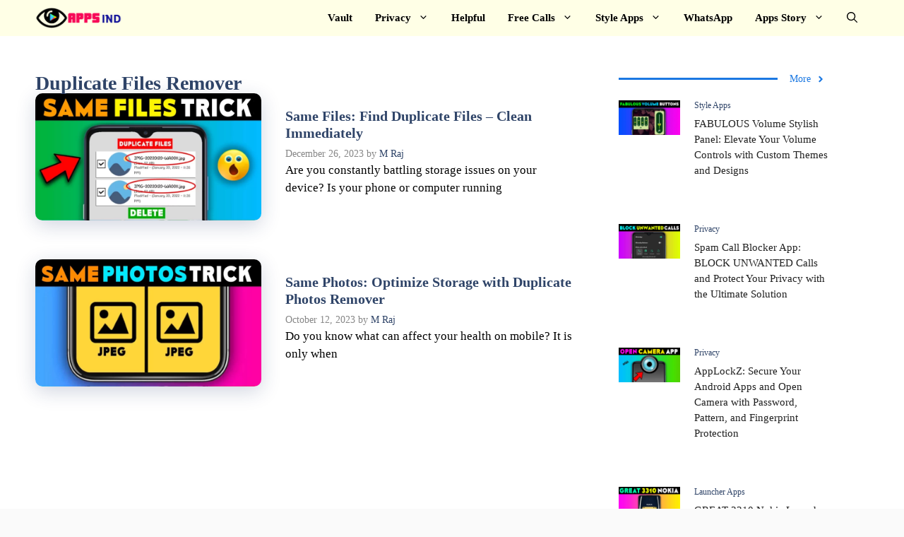

--- FILE ---
content_type: application/x-javascript; charset=UTF-8
request_url: https://psapp.in/wp-content/cache/min/1/wp-content/plugins/ultimate-blocks/src/blocks/table-of-contents/front.build.js?ver=1727895617
body_size: 1501
content:
"use strict";if(!Element.prototype.matches){Element.prototype.matches=Element.prototype.msMatchesSelector||Element.prototype.webkitMatchesSelector}
if(!Element.prototype.closest){Element.prototype.closest=function(s){var el=this;do{if(el.matches(s))return el;el=el.parentElement||el.parentNode}while(el!==null&&el.nodeType===1);return null}}
function ub_hashHeaderScroll(){var scrollType=arguments.length>0&&arguments[0]!==undefined?arguments[0]:"auto";var target=arguments.length>1&&arguments[1]!==undefined?arguments[1]:"";var offset=arguments.length>2&&arguments[2]!==undefined?arguments[2]:0;if(window.location.hash){var targetHeading=document.getElementById(window.location.hash.slice(1));var probableHeaders;try{probableHeaders=document.elementsFromPoint(window.innerWidth/2,0)}catch(e){probableHeaders=document.msElementsFromPoint(window.innerWidth/2,0)}
var stickyHeaders=Array.prototype.slice.call(probableHeaders).filter(function(e){return["fixed","sticky"].includes(window.getComputedStyle(e).position)});var stickyHeaderHeights=stickyHeaders.map(function(h){return h.offsetHeight});var deficit=targetHeading.getBoundingClientRect().y||targetHeading.getBoundingClientRect().top;switch(scrollType){default:window.scrollBy(0,deficit);break;case "off":window.scrollBy(0,deficit);break;case "auto":window.scrollBy(0,deficit-(stickyHeaders.length?Math.max.apply(Math,stickyHeaderHeights):0));break;case "fixedamount":window.scrollBy(0,deficit-offset);break;case "namedelement":window.scrollBy(0,deficit-(document.querySelector(target)?document.querySelector(target).offsetHeight:0));break}}}
document.addEventListener("DOMContentLoaded",function(){var instances=[];if(document.getElementById("ub_table-of-contents-toggle-link")){instances.push(document.getElementById("ub_table-of-contents-toggle-link"))}else{instances=Array.prototype.slice.call(document.getElementsByClassName("ub_table-of-contents-toggle-link"))}
instances.forEach(function(instance){var block=instance.closest(".ub_table-of-contents");var tocContainer=block.querySelector(".ub_table-of-contents-container");var containerStyle=tocContainer.style;var tocExtraContainer=block.querySelector(".ub_table-of-contents-extra-container");var extraContainerStyle=tocExtraContainer.style;var tocMain=tocExtraContainer.parentNode;var mainStyle=block.style;var showButton=block.getAttribute("data-showtext")||"show";var hideButton=block.getAttribute("data-hidetext")||"hide";tocContainer.removeAttribute("style");var padding=60;function mobileEvent(mql){if(mql.matches){if(!tocMain.classList.contains("ub_table-of-contents-collapsed")){tocMain.classList.add("ub_table-of-contents-collapsed");instance.innerHTML=showButton;tocContainer.classList.add("ub-hide")}}else if(JSON.parse(tocMain.dataset.initiallyshow)){tocMain.classList.remove("ub_table-of-contents-collapsed");instance.innerHTML=hideButton;tocContainer.classList.remove("ub-hide")}}
var mobileQuery=window.matchMedia("(max-width: 800px)");if(JSON.parse(block.getAttribute("data-initiallyhideonmobile"))){mobileQuery.addListener(mobileEvent)}
instance.addEventListener("click",function(event){event.preventDefault();var curWidth=block.offsetWidth;if(block.classList.contains("ub_table-of-contents-collapsed")){tocExtraContainer.classList.remove("ub-hide");tocContainer.classList.remove("ub-hide");var targetHeight=tocExtraContainer.offsetHeight+padding/2;tocContainer.classList.add("ub-hiding");tocExtraContainer.classList.add("ub-hiding");mainStyle.width="".concat(curWidth,"px");setTimeout(function(){mainStyle.width="auto";block.classList.remove("ub_table-of-contents-collapsed");var fullWidth=getComputedStyle(block).width.slice(0,-2);mainStyle.width="".concat(curWidth,"px");setTimeout(function(){Object.assign(containerStyle,{height:"".concat(targetHeight,"px"),width:"100px"});Object.assign(extraContainerStyle,{height:"".concat(targetHeight,"px"),width:"100px"});tocContainer.classList.remove("ub-hiding");tocExtraContainer.classList.remove("ub-hiding");mainStyle.width="".concat(fullWidth,"px");setTimeout(function(){tocContainer.style.width="".concat(fullWidth-padding,"px");tocExtraContainer.style.width="".concat(fullWidth-padding,"px")},50)},50)},50)}else{mainStyle.width="".concat(block.offsetWidth,"px");Object.assign(containerStyle,{height:"".concat(tocContainer.offsetHeight,"px"),width:"".concat(tocContainer.offsetWidth,"px")});Object.assign(extraContainerStyle,{height:"".concat(tocExtraContainer.offsetHeight,"px"),width:"".concat(tocExtraContainer.offsetWidth,"px")});setTimeout(function(){tocContainer.classList.add("ub-hiding");Object.assign(containerStyle,{height:"0",width:"0"});Object.assign(extraContainerStyle,{height:"0",width:"0"});block.classList.add("ub_table-of-contents-collapsed");padding=parseInt(getComputedStyle(tocExtraContainer).paddingLeft.slice(0,-2))+parseInt(getComputedStyle(tocExtraContainer).paddingRight.slice(0,-2));mainStyle.width="".concat(5+padding+instance.closest(".ub_table-of-contents-header-container").scrollWidth,"px")},50)}
instance.innerHTML=tocContainer.classList.contains("ub-hiding")?hideButton:showButton;mobileQuery.removeListener(mobileEvent)});tocContainer.addEventListener("transitionend",function(){if(tocContainer.offsetHeight===0){tocContainer.classList.remove("ub-hiding");tocContainer.classList.add("ub-hide");tocExtraContainer.classList.remove("ub-hiding");tocExtraContainer.classList.add("ub-hide");if(containerStyle.display==="block"){containerStyle.display=""}
if(extraContainerStyle.display==="block"){extraContainerStyle.display=""}
mainStyle.minWidth=""}
Object.assign(containerStyle,{height:"",width:""});Object.assign(extraContainerStyle,{height:"",width:""});mainStyle.width=""})});if(window.location.hash){var sourceToC=document.querySelector(".ub_table-of-contents");if(sourceToC){var type=sourceToC.dataset.scrolltype;var offset=type==="fixedamount"?sourceToC.dataset.scrollamount:0;var target=type==="namedelement"?sourceToC.dataset.scrolltarget:"";setTimeout(function(){return ub_hashHeaderScroll(type,target,offset)},50)}}
var tableOfContents=document.querySelectorAll('.ub_table-of-contents[data-linktodivider="true"]');var dividers=document.querySelectorAll(".wp-block-ub-divider:not(.ub-divider-orientation-vertical)");if(tableOfContents.length>0&&dividers.length>0){dividers.forEach(function(divider){var closestTOC=null;var minDistance=Infinity;tableOfContents.forEach(function(toc){var dividerTop=divider.getBoundingClientRect().top;var tocTop=toc.getBoundingClientRect().top;var distance=Math.abs(dividerTop-tocTop);if(distance<minDistance){minDistance=distance;closestTOC=toc}});if(closestTOC){var linkToTOC=document.createElement("a");linkToTOC.href="#".concat(closestTOC.getAttribute("id"));linkToTOC.classList.add("ub-linked-to-toc");linkToTOC.innerText="Table Of Contents";divider.appendChild(linkToTOC)}})}});window.onhashchange=function(){var sourceToC=document.querySelector(".ub_table-of-contents");if(sourceToC){var type=sourceToC.dataset.scrolltype;var offset=type==="fixedamount"?sourceToC.dataset.scrollamount:0;var target=type==="namedelement"?sourceToC.dataset.scrolltarget:"";ub_hashHeaderScroll(type,target,offset)}};Array.prototype.slice.call(document.querySelectorAll(".ub_table-of-contents-container li > a")).forEach(function(link){link.addEventListener("click",function(e){var hashlessLink=link.href.replace(link.hash,"");var targetPageNumber=/[?&]page=\d+/g.exec(hashlessLink);var currentPageNumber=/[?&]page=\d+/g.exec(window.location.search);if(window.location.href.includes(hashlessLink)&&(currentPageNumber===null||targetPageNumber&&currentPageNumber[0]===targetPageNumber[0])){var tocData=link.closest(".ub_table-of-contents").dataset;var type=tocData.scrolltype;var offset=type==="fixedamount"?tocData.scrollamount:0;var target=type==="namedelement"?tocData.scrolltarget:"";e.preventDefault();history.pushState(null,"",link.hash);ub_hashHeaderScroll(type,target,offset)}})})